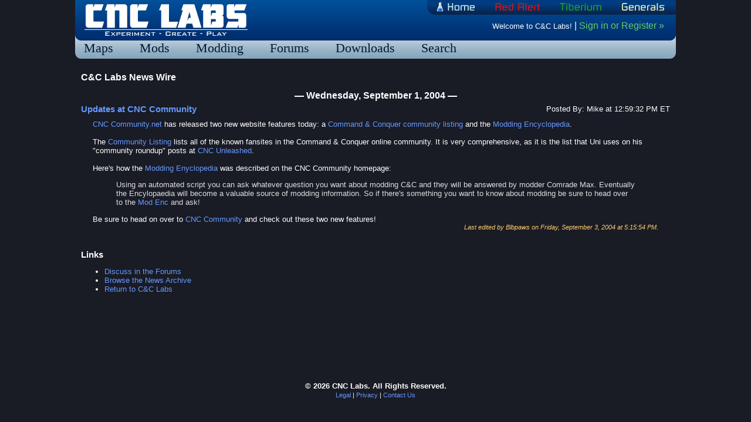

--- FILE ---
content_type: text/html; charset=utf-8
request_url: https://www.cnclabs.com/news.aspx?id=914
body_size: 5767
content:


<!DOCTYPE html>

<html>
<head><link href="App_Themes/LabsTheme/style.css" type="text/css" rel="stylesheet" /><title>
	Updates at CNC Community - 9/1/2004 News - C&amp;C Labs
</title><meta http-equiv="Content-type" content="text/html; charset=utf-8" /><meta http-equiv="Content-Language" content="en-us" /></head>
  <body>
    <div id="container">
        <div id="header">
            <img src="/res/images/header-right.png" alt="" width="10" height="100" style="float:right;" />
            <div id="nav">
                <a href="/"><img src="/res/images/logo.png" alt="Command &amp; Conquer Labs Home" width="284" height="66" id="logo" /></a>
                <div id="gamenav">
                    <ul class="horiz-menu">
                        <li><a href="/"><img src="/res/images/gamenav-home.png" alt="C&amp;C Labs Home" width="70" height="25" /></a></li>
                        <li><a href="/redalert-series/"><img src="/res/images/gamenav-redalert.png" alt="Red Alert" width="80" height="25" /></a>
                            <ul class="horiz-menu-dropdown">
                                <li><a href="/redalert3/">Red Alert 3</a></li>
                                <li><a href="/redalert2/">Red Alert 2</a></li>
                            </ul>
                        </li>
                        <li><a href="/cnc3/"><img src="/res/images/gamenav-tiberium.png" alt="Tiberium" width="76" height="25" /></a></li>
                        <li class="last"><a href="/generals/"><img src="/res/images/gamenav-generals.png" alt="C&amp;C Generals" width="77" height="25" /></a>
                            <ul class="horiz-menu-dropdown">
                                <li><a href="/generals2/">Generals 2</a></li>
                                <li><a href="/generals/">Generals</a></li>
                            </ul>
                        </li>
                    </ul>
                </div>
                <div id="userNav">
                    Welcome to C&amp;C Labs! 
                    <span style="font-size:12pt;">|</span>
                    <a id="ctl00_LoginLink" rel="nofollow" href="/login.aspx?ReturnUrl=%2fnews.aspx%3fid%3d914">Sign in or Register &raquo;</a>
                </div>
            </div>
            <div id="subnav">
                <ul>
                    <li><a href="/maps/">Maps</a></li>
                    <li><a href="/mods/">Mods</a></li>
                    <li><a href="/modding/">Modding</a></li>
                    <li><a href="/forums/">Forums</a></li>
                    <li><a href="/downloads/">Downloads</a></li>
                    <li><a href="http://search.cnclabs.com/">Search</a></li>
                    
                    
                </ul>
            </div>
        </div>
        <div id="body">
            <div>
                <form name="aspnetForm" method="post" action="./news.aspx?id=914" id="aspnetForm">
<div>
<input type="hidden" name="__VIEWSTATE" id="__VIEWSTATE" value="riVzqFPeMuj3a3qLRooMjaWZgFyWbGtixNYzZwtwebylZGBX/[base64]//xaezfo02kzUPlOWUabyq8Yv3G8CVJEv6cBU3h0pG35YfMzF6b/eT4cCyIjgpWJMC5tEoy7AhUeoMwyknczgx5MrFt+d1DlfWOmsUZiVdRw9zE5HUpSh6Yq7qKb2hWaPvZWzCTO6c51/ssapQkMm5wz0U1qN+2gNbgxezhcwzG+TxvDVcThC/l0R22XWl1FqOwJZ64clsQf7wIUSKerR4hUP/AKNToRvt74hWUSsWqeuV8IabUSIrOpDkyVTXvgYtDUGRTmoRjiRA55Gb/mVvMH02LTNx8Y25jCw379s7G/MgvYTeGuWcbi0T85fDAZK3yLZCSYzwYMI6RSIEbzyMNZ78XftezGMtuZl/4DbpNtbAOMql7cCZfokZ1gsI2WiZnivPoEd/J7sL7Twq7hINyn/xmZPqaJg3FsMGFLqVvHUHPCIP9CniqG2w2wNi22TPrpb7QfdFSSsfZyEdJ8UqDtJlzy4F7ae3MOft9565f27qsCOzVm4uFZ24zyq46iOgDaADSo3qoWyCzfho2bfTN7DN1Cx/NkomhENT93CDed/aOgavhv/liXwuRaz9eAKbBwPeWQlzMVmxyJ8yZEQczedGGgEk6TlU954YLRl8VgqNkDIzJM/XuwYOuR1OELKZKICWnCl+E8JN0DQBgQWPhLJXNTt6Opb5jJjgkZRyX4UfYgpFMlyhU1lEeuTS9i+Wf8IevQpZN6nktitbM08NiwGCiuIJ44o3uc/SZ0+fw8OKrJgaIdXfBMsq1Y7KN8vH3kjPAfiD9h09uzqxRfuZPWAo6bYhkuIhalw//UiLTXpnhDENQDjsyXxtdmc/NJ5OVvnQQiOU1F/2jVzu5stNoC1GfWdSScP2SIPEtlijfzqOFKV7tY/o8vb7XeIr3gu4QT+fKOpbIwkoV/lO8eBTS6OPEVLefEIgD2Sfu1FLN4rM8/[base64]/enfQ+SZMe2U2+PXNU9Q5ZJgt0wv7yzQ4wtKDSe6xtyIq4e4mL/jcx9ut9Kw0/lupQ0xmvV/CT5JhMyXnCkEt+u6kCT9zdCMoru9yjIPYy9Ze/mWnkaA9blANj0abuTk74tZcyHgjufyjf9haZEX/135QU3+JTpdLQJFoPpXajvonaAqUXCGod3c18nGpoy5376z6kFGzBCoTAB83YREv0auNlmuRlGTxcOJ0n+Qnhf8/oOzbacF5eLtGuA8BZnPWlshxKia1G21WdA9NzfW/NixYiVnywmUPxoGRcvTxetZ19LAmspIEVC2gqJdC2V8sLuDsGgvwWftMloLQSmluuRsT1lcNmNZ6LcOY0B/iJR/hMhHmF4LVcd3MNxiTTyOeiSIgIWZw611QmWuLfFG6dX/4TRF2ZXEMWkAIbFQclij76FOoVHdL6J0MP827JA/JErdsqLsRsOt1RxlwzGTFFAtBqa3oS2QArZhDMPQIcKp64OFheE6eNH07PsXeg+jWaDUj7GaTXJYfW3Jjthcq0l00298/YoI63Q1o2ISWTGu6Pa7JluLTxqwNx05mL/TCpVMHJBYQoiuY7xEHsQrdsqh2qm1/rxj6dmzo1JMi1Q90+Fe9OiyH3gXosfp9jy4aXnhCKjIsrCio+02R6un7F44YNiQBYpQwJtqeo+QFkUWLqDl3NgJiQewH5jI93FjN+GQEj80vSjror0KHtIOly/myiA46VV6TDQ7e8bqgU1bqiQbVdMaSz0LJh9GhZ7DGGm10XqfIDiA88XN9j5WKtE2FPSx3rNKN0ptsEKs7V7zh6J4KoJpVeY5Ot1r+HPZRMDgA9bFTdi7bQQw84w3JoM3xai0qnnDxs45H/Uiuy8Dv1Gk3dgWrhDIZSC8Bna+Z+dBAzHeAbsl9ctQ75vY9vAems1AEeTGBwbGjcii+5rWyAtUMX1T7TfMNoLXUsFek0DuPZK4juPVkA84evdhTbvdJQYUGoMcbtbmrVUmbAlGuTdRU=" />
</div>

<div>

	<input type="hidden" name="__VIEWSTATEGENERATOR" id="__VIEWSTATEGENERATOR" value="CA8C29DA" />
</div>
                    
<div class="HeadingAd"><script async src="//pagead2.googlesyndication.com/pagead/js/adsbygoogle.js"></script>
<!-- 468x15 links, right of content heading -->
<ins class="adsbygoogle"
     style="display:inline-block;width:468px;height:15px"
     data-ad-client="ca-pub-2529736505949102"
     data-ad-slot="0986544551"></ins>
<script>
    (adsbygoogle = window.adsbygoogle || []).push({});
</script></div>

<h1>C&amp;C Labs News Wire</h1>



<div class="News">

        <h2 class="Centered">&mdash; Wednesday, September 1, 2004 &mdash;</h2>
	
        <a id="n914" name="n914"></a>
        <div>
            <div class="NewsHeader">
                <div style="float:right;text-align:right;">
                    Posted By: 
                    Mike at 12:59:32 PM ET
                </div>
                <h3><a href="news.aspx?id=914">Updates at CNC Community</a></h3>
            </div>
            <div class="NewsBody">
                <A HREF="http://www.cnccommunity.net/">CNC Community.net</a> has released two new website features today: a <a href="http://www.cnccommunity.net/index.php?page=listings">Command & Conquer community listing</a> and the <a href="http://www.cnccommunity.net/modenc">Modding Encyclopedia</a>.
<br>
<br>
The <a href="http://www.cnccommunity.net/index.php?page=listings">Community Listing</a> lists all of the known fansites in the Command & Conquer online community.  It is very comprehensive, as it is the list that Uni uses on his "community roundup" posts at <A HREF="http://cnc.unleashed.ws/">CNC Unleashed</a>.
<br>
<br>
Here's how the <a href="http://www.cnccommunity.net/modenc">Modding Enyclopedia</A> was described on the CNC Community homepage:
<BLOCKQUOTE>Using an automated script you can ask whatever question you want about modding C&C and they will be answered by modder Comrade Max.
Eventually the Encylopaedia will become a valuable source of modding information.

So if there's something you want to know about modding be sure to head over to the <a href="http://www.cnccommunity.net/modenc">Mod Enc</a> and ask! </BLOCKQUOTE>
Be sure to head on over to <A HREF="http://www.cnccommunity.net/">CNC Community</a> and check out these two new features!
                <div class="LastEdit">Last edited by Blbpaws on Friday, September 3, 2004 at 5:15:54 PM.</div>
            </div>
        </div>
    
</div>


<h3>Links</h3>
<ul>
    <li><a href="/forums/">Discuss in the Forums</a></li>
    <li><a href="/newsarchive.aspx">Browse the News Archive</a></li>
    <li><a href="/">Return to C&amp;C Labs</a></li>
</ul>
    
<div class="FooterAd"><script async src="//pagead2.googlesyndication.com/pagead/js/adsbygoogle.js"></script>
<!-- 728x90, bottom content leaderboard -->
<ins class="adsbygoogle"
     style="display:inline-block;width:728px;height:90px"
     data-ad-client="ca-pub-2529736505949102"
     data-ad-slot="3206043703"></ins>
<script>
    (adsbygoogle = window.adsbygoogle || []).push({});
</script></div>



                </form>
                
                
            </div>
        </div>
    </div>
    <div id="footer">
        <span style="font-weight:bold;">&copy; 2026 CNC Labs.  All Rights Reserved.</span>
        <br />
        <span style="font-size:smaller;">
            <a href="/legal.aspx">Legal</a> | <a href="/privacy.aspx">Privacy</a> | <a href="/staff.aspx">Contact Us</a>
        </span>
    </div>
    
    
    <script src="/Scripts/jquery-1.7.1.min.js" type="text/javascript"></script>
    <script src="/Scripts/jquery-ui-1.8.11.min.js" type="text/javascript"></script>
    

    <script type="text/javascript">
        $(document).ready(function () {
            $("ul.horiz-menu li").hover(
                function () {
                    $(this).find("ul.horiz-menu-dropdown").slideDown('fast').show();
                    $(this).hover(
                        function () { },
                        function () {
                            $(this).find("ul.horiz-menu-dropdown").slideUp('slow');
                        });
                },
                function () { }
            );
        });
    </script>


    
      <script>
          (function (i, s, o, g, r, a, m) {
              i['GoogleAnalyticsObject'] = r; i[r] = i[r] || function () {
                  (i[r].q = i[r].q || []).push(arguments)
              }, i[r].l = 1 * new Date(); a = s.createElement(o),
              m = s.getElementsByTagName(o)[0]; a.async = 1; a.src = g; m.parentNode.insertBefore(a, m)
          })(window, document, 'script', '//www.google-analytics.com/analytics.js', 'ga');

          ga('create', 'UA-141793-5', 'auto');
          ga('set', 'anonymizeIp', true);
          ga('send', 'pageview');
      </script>
    
  </body>
</html>


--- FILE ---
content_type: text/html; charset=utf-8
request_url: https://www.google.com/recaptcha/api2/aframe
body_size: 269
content:
<!DOCTYPE HTML><html><head><meta http-equiv="content-type" content="text/html; charset=UTF-8"></head><body><script nonce="IvzONmxAMxZIUuTSzzffLg">/** Anti-fraud and anti-abuse applications only. See google.com/recaptcha */ try{var clients={'sodar':'https://pagead2.googlesyndication.com/pagead/sodar?'};window.addEventListener("message",function(a){try{if(a.source===window.parent){var b=JSON.parse(a.data);var c=clients[b['id']];if(c){var d=document.createElement('img');d.src=c+b['params']+'&rc='+(localStorage.getItem("rc::a")?sessionStorage.getItem("rc::b"):"");window.document.body.appendChild(d);sessionStorage.setItem("rc::e",parseInt(sessionStorage.getItem("rc::e")||0)+1);localStorage.setItem("rc::h",'1768972193824');}}}catch(b){}});window.parent.postMessage("_grecaptcha_ready", "*");}catch(b){}</script></body></html>

--- FILE ---
content_type: text/css
request_url: https://www.cnclabs.com/App_Themes/LabsTheme/style.css
body_size: 2603
content:
body,div,dl,dt,dd,h1,h2,h3,h4,h5,h6,pre,form,fieldset,textarea,p,blockquote,th,td{margin:0;padding:0;}
caption,th{text-align:left;}
q:before{content:'\201C';}
q:after{content:'\201D';}
html{min-width:940px;}
body{background-color:#222;background-image:url(/res/images/background.png);font:10pt Verdana, Arial, sans-serif;color:#FFF;margin:0;padding:0 20px;}
p{margin-bottom:1em;}
a{color:#69F;text-decoration:none;}
a:visited{color:#36F;}
a:hover{color:#6c6;text-decoration:underline;}
#container{min-width:900px;max-width:1024px;text-align:left;position:relative;min-height:100%;margin:0 auto;}
ul.horiz-menu li{position:relative;}
ul.horiz-menu li ul.horiz-menu-dropdown{list-style:none;position:absolute;left:0;display:none;float:left;}
#header{background-image:url(/res/images/header.png);background-repeat:no-repeat;max-width:1440px;height:100px;}
#header #logo{margin-left:13px;float:left;}
#nav{height:66px;}
#gamenav{width:400px;height:25px;background-image:url(/res/images/gamenav-bg.png);background-repeat:no-repeat;float:right;padding-left:14px;text-align:right;white-space:nowrap;}
#gamenav > ul{list-style-type:none;height:25px;margin:0;padding:0;}
#gamenav > ul > li{padding-right:30px;float:left;}
#gamenav > ul li.last{padding-right:5px;}
ul.horiz-menu-dropdown{top:25px;min-width:80px;text-align:left;background:#A4BCCC;border:1px solid #222;border-top:0;margin:0;padding:2px;}
ul.horiz-menu-dropdown li{padding:2px 16px 2px 4px;}
ul.horiz-menu-dropdown li a{font:10pt Verdana;color:#011735;text-decoration:none;}
#userNav{float:right;text-align:right;padding-top:10px;padding-right:10px;min-width:400px;height:31px;white-space:nowrap;}
#userNav a{font-size:12pt;color:#6c6;}
#subnav{padding-top:3px;padding-left:10px;height:34px;font:22px Verdana;color:#011735;}
#subnav a{font:22px Verdana;color:#011735;text-decoration:none;}
#subnav ul li{float:left;padding:0 40px 0 5px;}
#body{padding:10px 10px 10em;}
#footer{position:relative;margin-top:-9.5em;margin-bottom:.5em;text-align:center;}
.Content_RightFloat{float:right;clear:right;}
.Content_LeftFloat{float:left;clear:left;}
img.Content_RightFloat,img.Content_LeftFloat{border:0;margin:5px;}
.CenteredBlock{margin-left:auto;margin-right:auto;}
.LayoutBlock{margin:10px 0;}
img.dashed-border,.dashed-border{border:1px dotted #039;}
hr.CenteredSeparator{width:50%;height:1px;border:0;clear:both;text-align:center;color:#036;background-color:#036;margin:1.5em auto;}
.EditPageLink{font-size:smaller;font-weight:400;}
.RightNav{float:right;width:250px;background-color:#036;border:1px solid #36F;font-size:smaller;margin:10px 0 10px 10px;padding:5px 5px 15px;}
.RightNav ul li ul{padding-left:20px;list-style-type:disc;margin:0;}
.RightNav a,.RightNav a:visited{color:#fff;text-decoration:none;}
.RightNav h4{border-bottom:1px solid #36F;margin-bottom:.3em;}
.RightNav h4 a,.RightNav h4 a:visited{text-decoration:none;}
.RightNav a:hover{color:#6c6;text-decoration:none;}
h1,h2,.HeadingText{margin-top:.8em;margin-bottom:.8em;font-size:12pt;}
h2,.h2{margin-top:.6em;margin-bottom:.4em;}
h3{margin-top:.4em;margin-bottom:.2em;font-size:11pt;}
table.MinorPadding td{padding:4px;}
#home-left-content{float:left;width:75%;}
#home-right-content{margin-left:75%;padding-left:2em;}
.mod-block{clear:both;}
.mod-block hr{width:50%;height:1px;clear:both;text-align:center;color:#036;margin:2em auto 3em;}
.mod-block h4{margin-bottom:.5em;}
.mod-block img.logo,.mod-block img.mod-logo{float:right;}
img.logo,img.mod-logo{border:2px dotted #039;margin:5px;}
.utility-block{clear:both;margin-bottom:1.8em;}
table.DownloadItemBody{width:100%;border:0;}
.DownloadItem .DisplayImageCell{width:128px;vertical-align:top;padding-left:4px;}
.DownloadItem .DisplayImageCell img{width:128px;}
.DownloadItem .DescriptionCell{vertical-align:top;padding-left:4px;}
.DownloadItem .DownloadLinkCell{width:11em;margin-left:20px;vertical-align:top;text-align:center;}
.DownloadMessageLabel{display:block;clear:left;}
.UpdateProgressBox{width:10em;height:3em;line-height:3em;border:#000 1px solid;background-color:#6c6;text-align:center;font-weight:700;font-size:large;color:#000;}
.DownloadNavNextPreviousBlock{background-color:#003772;font-size:larger;margin:20px 5px;padding:5px;}
.TagMapPanel{margin-right:5px;float:right;background-color:#003772;padding:5px;}
.TagMapPanel .TagMapCheckBoxList label{margin-right:2em;}
.TagMapPanel .TagButton{margin-left:30px;}
#body #MapsFilter{background-color:#003772;min-height:3em;height:auto!important;margin:0 5px 2em;padding:5px;}
#body #MapsFilter .VertCentered{line-height:3em;}
#body #MapsFilter a.DownloadsActiveView{font-weight:700;text-decoration:underline;}
#body #MapsFilter .TagFilterPanel .TagFilterCheckBoxList label{margin-right:1em;}
#body #MapsFilter .TagFilterPanel .FilterButtonContainer{float:right;margin-right:30px;}
.SubmitMap_NavigationCell table{margin-right:35%;}
.popup /* Help Popup Box */{position:absolute;display:none;width:400px;margin-left:auto;margin-right:auto;border:1px solid #fff;background-color:#000;background-image:url(/res/images/background.png);padding:5px;}
.News .NewsBody{margin:10px 20px 2.5em;}
.News .NewsBody blockquote{color:#DDD;margin:1em 3em;}
.News .LastEdit{font-style:italic;font-size:smaller;text-align:right;color:#FC6;}
.DownloadsPanel hr,.News hr{width:100%;height:1px;text-align:center;color:#36a;background-color:#36a;clear:both;margin:1em auto;}
.CreateUserWizard td{padding:1px;}
.ratingStar{font-size:0;width:13px;height:12px;cursor:pointer;display:block;background-repeat:no-repeat;margin:0;padding:0;}
.filledRatingStar{background-image:url(/res/images/FilledStar.png);}
.emptyRatingStar{background-image:url(/res/images/EmptyStar.png);}
.savedRatingStar{background-image:url(/res/images/SavedStar.png);}
.ModalPopupBackground{background-color:Gray;filter:alpha(opacity=70);opacity:0.7;}
.ModalPopup{background-color:#222;background-image:url(/res/images/background.png);width:450px;border-color:#FFF;border-style:groove;border-width:2px;padding:3px;}
.ModalPopup .ModalPopupHeader{background-color:#0e3d7c;padding:2px;}
.popupControl{background-color:#FFF;position:absolute;visibility:hidden;}
.collapsePanel{overflow:hidden;height:0;}
div.AspNet-TreeView ul li{white-space:nowrap;padding:0;}
div.AspNet-TreeView ul ul{margin:0 0 0 18px;}
div.AspNet-TreeView ul li img{border:none;vertical-align:middle;margin:0 2px 0 0;}
.HeadingAd{float:right;padding-left:10px;}
.FooterAd{text-align:center;clear:both;padding-top:10px;margin:20px;}
.TableHeading{font-weight:700;text-align:center;}
.ErrorMessage{color:#fc0!important;font-weight:700;}
.ValidatorMessage{color:#fc0!important;}
.Centered{text-align:center;}
pre.code{width:50em;border:1px solid #DDD;background-color:#000;color:#DDD;font-family:monospace;margin:1em 5%;padding:5px;}
fieldset,img,abbr,acronym{border:0;}
html,body,* html #container{height:100%;}
td,h4{font-size:10pt;}
ul.horiz-menu-dropdown a:hover,#subnav a:hover{text-decoration:underline;}
#subnav ul,#subnav ul ul,.RightNav ul{list-style-type:none;margin:0;padding:0;}
.RightNav a.current,h1,h2,h3,h4,h5,h6,.HeadingText,.strong,input.DefaultButton{font-weight:700;}
.DownloadItem .DisplayName,.popup .heading{font-weight:700;font-size:larger;}
.DownloadNavNextPreviousBlock a,#body #MapsFilter a{color:#6d4;}
.LoginControl .TextBox,.CreateUserWizard .TextBox{width:160px;}
.LoginControl .Label,.CreateUserWizard .Label{padding-right:4px;text-align:right;}